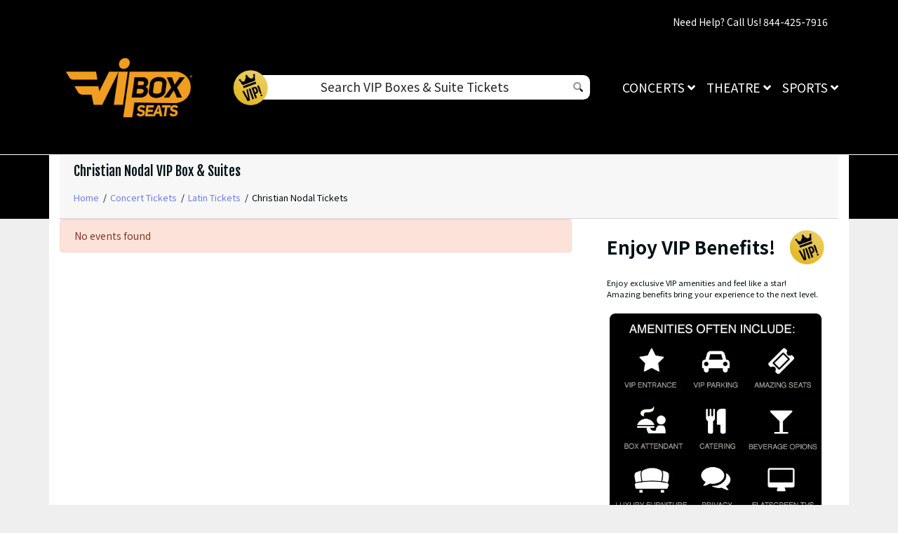

--- FILE ---
content_type: text/html; charset=UTF-8
request_url: https://vipboxseats.com/Christian-Nodal-vip-box
body_size: 11343
content:
<!DOCTYPE html>
<html>
<head>
    <meta http-equiv="X-UA-Compatible" content="IE=edge"/>
    <meta name="robots" content="index, follow">
    <meta name="viewport" content="width=device-width, initial-scale=1.0"/>
    <title>Christian Nodal VIP Box & Suites</title>
    <meta http-equiv="Content-Language" content="en">
    <meta http-equiv="Content-Type" content="text/html; charset=utf-8">
    <link rel="stylesheet" href="/dist/webpack/css/app.ed744b1c9ee8957980d6.css">
    <script src="https://ajax.googleapis.com/ajax/libs/jquery/1.11.0/jquery.min.js"></script>
 <script src="https://mapwidget3.seatics.com/Javascript/libsDesktopDelayed"></script>
    <meta name="keywords" content="Christian Nodal VIP Box, Christian Nodal Suites">
<meta name="description" content="Find wonderful Christian Nodal VIP Box &amp; Suites for your next event. Enjoy amenities such as VIP entrance, parking, club access and more">

    <link rel="canonical" href="https://vipboxseats.com/christian-nodal-vip-box" >
    <script>
window.dataLayer = window.dataLayer || [];
function gtag(){dataLayer.push(arguments);}
gtag('event','select_content',{"content_type":"performer","content_id":"TN_112577"});
gtag('event','page_info',{"pageCategory":"performer","pageData":{"performerId":"112577","performerName":"Christian Nodal"}});
</script>

    <script>
  (function(i,s,o,g,r,a,m){i['GoogleAnalyticsObject']=r;i[r]=i[r]||function(){
  (i[r].q=i[r].q||[]).push(arguments)},i[r].l=1*new Date();a=s.createElement(o),
  m=s.getElementsByTagName(o)[0];a.async=1;a.src=g;m.parentNode.insertBefore(a,m)
  })(window,document,'script','https://www.google-analytics.com/analytics.js','ga');

  ga('create', 'UA-83724159-3', 'auto');
  ga('send', 'pageview');

</script>
    
     <link rel="icon" type="image/x-icon" href="/content/images/vipbox-fav.png">
</head>
<body class="page-performer page-internal feed-tn"> 

<div id="responsive">
        <!---<div class="container header-event">
        <div class="row event-header">
               <div class="col-md-2 col-sm-2">
                     
                          
                            </div>               
                <div class="col-md-4 col-sm-4">
                <div class="event_detail">
                              </div></div>
                <div class="col-md-6 col-sm-6">
                  
                   
                   

            </div>
        </div>
    </div>
    
    ---->

<div class="navbar-parent sps sps--abv header-index">
    <div class="container">
   
    <div class="container td-container">
        <div class="row">
                            <div class="col-12">
                    <div class="top-disclaimer">
                        Need Help? Call Us! 844-425-7916
                    </div>
                </div>
                    </div>
    </div>
    
        <nav class="yamm navbar navbar-expand-lg navbar-light">
            
                            <a href="/" class="navbar-brand">
                    <img src="https://i.tixcdn.io/1bc90b89-7968-4a0f-a9f6-e5638381a215/categories/vipboxseats.png" alt="Logo" class="img-fluid">
                </a>
            
            <div class="mobile-buttons">
               <div class="search-group">
                            <span class="search-icon"><i class="fad fa-search"></i></span>
                        </div>
                                    <a href="tel:+18553150431" class="btn-mobile-phone">
                        <span class="number">855-315-0431</span> <i class="fas fa-phone-square"></i>
                    </a>
                            </div>

            <button class="navbar-toggler" type="button" data-toggle="collapse"
                    data-target="#navbarSupportedContent"
                    aria-controls="navbarSupportedContent" aria-expanded="false" aria-label="Toggle navigation">
                <span class="navbar-toggler-icon"></span>
            </button>

            <div class="col-lg-6">
            <div class="d-flex align-items-center desktop_search">

             
                                <img src="https://i.tixcdn.io/1bc90b89-7968-4a0f-a9f6-e5638381a215/categories/gold.png" alt="Search gold" class="img-gold">
                            <form method="get" action="/Search" class="search-bar">
                    <div class="input-group input-group-lg">
                      
                        <input type="text" class="form-control searchAjax"name="query" autocomplete="off" placeholder="Search VIP Boxes & Suite Tickets">
                        <div class="input-group-append">
                            <button class="custm-btn" type="submit">
                                <i class="fad fa-search"></i>
                            </button>
                        </div>
                    </div>
                </form>
                </div>
                 <div class="mobile_header_area">
                    <form id="site_search" class="col-xs-4" method="get" action="/Search" role="search">
                      <i class="fad fa-search clickToSearchPop"></i>
                      <input type="text" id="searchTopBox" class="popup_search searchAjax form-control" name="query" placeholder="Search VIP Boxes & Suite Tickets" autocomplete="off">
                    </form>
                     </div>
            </div>
            <div class="collapse navbar-collapse" id="navbarSupportedContent">
                <ul class="navbar-nav">
                    
                                                                        <li class="nav-item dropdown yamm-fullwidth flex-fill">
                                <a class="nav-link dropdown-toggle" href="#" id="navbarDropdownMenuLink0"
                                   role="button" data-toggle="dropdown" aria-haspopup="true" aria-expanded="false">
                                    Concerts <i class="fas fa-angle-down"></i>
                                </a>
                                <ul class="dropdown-menu" aria-labelledby="navbarDropdownMenuLink0">
                                    <li>
                                        <div class="yamm-content">
                                            
                                                                                            <div class="sub-cats">
                                                    <div class="subcategories-list">
                                                                                                                                                                        <a class="dd-performer"
                                                           href="/bad-bunny-vip-box">Bad Bunny <i
                                                                    class="fad fa-angle-right"></i></a>
                                                                                                                                                                        <a class="dd-performer"
                                                           href="/billie-eilish-vip-box">Billie Eilish <i
                                                                    class="fad fa-angle-right"></i></a>
                                                                                                                                                                        <a class="dd-performer"
                                                           href="/bon-jovi-vip-box">Bon Jovi <i
                                                                    class="fad fa-angle-right"></i></a>
                                                                                                                                                                        <a class="dd-performer"
                                                           href="/coldplay-vip-box">Coldplay <i
                                                                    class="fad fa-angle-right"></i></a>
                                                                                                                                                                        <a class="dd-performer"
                                                           href="/dua-lipa-vip-box">Dua Lipa <i
                                                                    class="fad fa-angle-right"></i></a>
                                                                                                                                                                        <a class="dd-performer"
                                                           href="/elton-john-vip-box">Elton John <i
                                                                    class="fad fa-angle-right"></i></a>
                                                                                                                                                                    </div>
                                                    <div class="subcategories-list">
                                                                                                                <a class="dd-performer"
                                                           href="/eric-church-vip-box">Eric Church <i
                                                                    class="fad fa-angle-right"></i></a>
                                                                                                                                                                        <a class="dd-performer"
                                                           href="/foo-fighters-vip-box">Foo Fighters <i
                                                                    class="fad fa-angle-right"></i></a>
                                                                                                                                                                        <a class="dd-performer"
                                                           href="/imagine-dragons-vip-box">Imagine Dragons <i
                                                                    class="fad fa-angle-right"></i></a>
                                                                                                                                                                        <a class="dd-performer"
                                                           href="/iron-maiden-vip-box">Iron Maiden <i
                                                                    class="fad fa-angle-right"></i></a>
                                                                                                                                                                        <a class="dd-performer"
                                                           href="/jack-johnson-vip-box">Jack Johnson <i
                                                                    class="fad fa-angle-right"></i></a>
                                                                                                                                                                        <a class="dd-performer"
                                                           href="/journey-vip-box">Journey <i
                                                                    class="fad fa-angle-right"></i></a>
                                                                                                                                                                    </div>
                                                    <div class="subcategories-list">
                                                                                                                <a class="dd-performer"
                                                           href="/justin-bieber-vip-box">Justin Bieber <i
                                                                    class="fad fa-angle-right"></i></a>
                                                                                                                                                                        <a class="dd-performer"
                                                           href="/keith-urban-vip-box">Keith Urban <i
                                                                    class="fad fa-angle-right"></i></a>
                                                                                                                                                                        <a class="dd-performer"
                                                           href="/kenny-chesney-vip-box">Kenny Chesney <i
                                                                    class="fad fa-angle-right"></i></a>
                                                                                                                                                                        <a class="dd-performer"
                                                           href="/luke-combs-vip-box">Luke Combs <i
                                                                    class="fad fa-angle-right"></i></a>
                                                                                                                                                                        <a class="dd-performer"
                                                           href="/morgan-wallen-vip-box">Morgan Wallen <i
                                                                    class="fad fa-angle-right"></i></a>
                                                                                                                                                                        <a class="dd-performer"
                                                           href="/motley-crue-vip-box">Motley Crue <i
                                                                    class="fad fa-angle-right"></i></a>
                                                                                                                                                                    </div>
                                                    <div class="subcategories-list">
                                                                                                                <a class="dd-performer"
                                                           href="/new-kids-on-the-block-vip-box">New Kids on the Block <i
                                                                    class="fad fa-angle-right"></i></a>
                                                                                                                                                                        <a class="dd-performer"
                                                           href="/red-hot-chili-peppers-vip-box">Red Hot Chili Peppers <i
                                                                    class="fad fa-angle-right"></i></a>
                                                                                                                                                                        <a class="dd-performer"
                                                           href="/shawn-mendes-vip-box">Shawn Mendes <i
                                                                    class="fad fa-angle-right"></i></a>
                                                                                                                                                                        <a class="dd-performer"
                                                           href="/the-eagles-vip-box">The Eagles <i
                                                                    class="fad fa-angle-right"></i></a>
                                                                                                                                                                        <a class="dd-performer"
                                                           href="/tool-vip-box">Tool <i
                                                                    class="fad fa-angle-right"></i></a>
                                                                                                                                                                        <a class="dd-performer"
                                                           href="/twenty-one-pilots-vip-box">Twenty One Pilots <i
                                                                    class="fad fa-angle-right"></i></a>
                                                                                                            </div>
                                                </div>
                                                                                        <a href="/concerts-vip-box" class="btn btn-dark">View all Concerts
                                                Events</a>
                                        </div>
                                    </li>
                                </ul>
                            </li>
                                                                                                <li class="nav-item dropdown yamm-fullwidth flex-fill">
                                <a class="nav-link dropdown-toggle" href="#" id="navbarDropdownMenuLink0"
                                   role="button" data-toggle="dropdown" aria-haspopup="true" aria-expanded="false">
                                    Theatre <i class="fas fa-angle-down"></i>
                                </a>
                                <ul class="dropdown-menu" aria-labelledby="navbarDropdownMenuLink0">
                                    <li>
                                        <div class="yamm-content">
                                            
                                                                                            <div class="sub-cats">
                                                    <div class="subcategories-list">
                                                                                                                                                                        <a class="dd-performer"
                                                           href="/aladdin-vip-box">Aladdin <i
                                                                    class="fad fa-angle-right"></i></a>
                                                                                                                                                                        <a class="dd-performer"
                                                           href="/blue-man-group-vip-box">Blue Man Group <i
                                                                    class="fad fa-angle-right"></i></a>
                                                                                                                                                                        <a class="dd-performer"
                                                           href="/cats-vip-box">Cats <i
                                                                    class="fad fa-angle-right"></i></a>
                                                                                                                                                                        <a class="dd-performer"
                                                           href="/cirque-du-soleil-vip-box">Cirque du Soleil <i
                                                                    class="fad fa-angle-right"></i></a>
                                                                                                                                                                        <a class="dd-performer"
                                                           href="/come-from-away-vip-box">Come From Away <i
                                                                    class="fad fa-angle-right"></i></a>
                                                                                                                                                                        <a class="dd-performer"
                                                           href="/dancing-with-the-stars-vip-box">Dancing With The Stars <i
                                                                    class="fad fa-angle-right"></i></a>
                                                                                                                                                                        <a class="dd-performer"
                                                           href="/dear-evan-hansen-vip-box">Dear Evan Hansen <i
                                                                    class="fad fa-angle-right"></i></a>
                                                                                                                                                                        <a class="dd-performer"
                                                           href="/disney-on-ice-road-trip-adventures-vip-box">Disney On Ice: Road Trip Adventures <i
                                                                    class="fad fa-angle-right"></i></a>
                                                                                                                                                                    </div>
                                                    <div class="subcategories-list">
                                                                                                                <a class="dd-performer"
                                                           href="/fiddler-on-the-roof-vip-box">Fiddler On The Roof <i
                                                                    class="fad fa-angle-right"></i></a>
                                                                                                                                                                        <a class="dd-performer"
                                                           href="/frozen-the-musical-vip-box">Frozen - The Musical <i
                                                                    class="fad fa-angle-right"></i></a>
                                                                                                                                                                        <a class="dd-performer"
                                                           href="/hamilton-vip-box">Hamilton <i
                                                                    class="fad fa-angle-right"></i></a>
                                                                                                                                                                        <a class="dd-performer"
                                                           href="/jersey-boys-vip-box">Jersey Boys <i
                                                                    class="fad fa-angle-right"></i></a>
                                                                                                                                                                        <a class="dd-performer"
                                                           href="/jesus-christ-superstar-vip-box">Jesus Christ Superstar <i
                                                                    class="fad fa-angle-right"></i></a>
                                                                                                                                                                        <a class="dd-performer"
                                                           href="/les-miserables-vip-box">Les Miserables <i
                                                                    class="fad fa-angle-right"></i></a>
                                                                                                                                                                        <a class="dd-performer"
                                                           href="/mean-girls-vip-box">Mean Girls <i
                                                                    class="fad fa-angle-right"></i></a>
                                                                                                                                                                        <a class="dd-performer"
                                                           href="/miss-saigon-vip-box">Miss Saigon <i
                                                                    class="fad fa-angle-right"></i></a>
                                                                                                                                                                    </div>
                                                    <div class="subcategories-list">
                                                                                                                <a class="dd-performer"
                                                           href="/my-fair-lady-vip-box">My Fair Lady <i
                                                                    class="fad fa-angle-right"></i></a>
                                                                                                                                                                        <a class="dd-performer"
                                                           href="/paw-patrol-live-vip-box">Paw Patrol Live <i
                                                                    class="fad fa-angle-right"></i></a>
                                                                                                                                                                        <a class="dd-performer"
                                                           href="/rent-vip-box">Rent <i
                                                                    class="fad fa-angle-right"></i></a>
                                                                                                                                                                        <a class="dd-performer"
                                                           href="/riverdance-vip-box">Riverdance <i
                                                                    class="fad fa-angle-right"></i></a>
                                                                                                                                                                        <a class="dd-performer"
                                                           href="/shen-yun-performing-arts-vip-box">Shen Yun Performing Arts <i
                                                                    class="fad fa-angle-right"></i></a>
                                                                                                                                                                        <a class="dd-performer"
                                                           href="/the-book-of-mormon-vip-box">The Book Of Mormon <i
                                                                    class="fad fa-angle-right"></i></a>
                                                                                                                                                                        <a class="dd-performer"
                                                           href="/the-last-ship-vip-box">The Last Ship <i
                                                                    class="fad fa-angle-right"></i></a>
                                                                                                                                                                        <a class="dd-performer"
                                                           href="/the-lion-king-vip-box">The Lion King <i
                                                                    class="fad fa-angle-right"></i></a>
                                                                                                                                                                    </div>
                                                    <div class="subcategories-list">
                                                                                                                <a class="dd-performer"
                                                           href="/the-phantom-of-the-opera-vip-box">The Phantom Of The Opera <i
                                                                    class="fad fa-angle-right"></i></a>
                                                                                                                                                                        <a class="dd-performer"
                                                           href="/to-kill-a-mockingbird-vip-box">To Kill A Mockingbird <i
                                                                    class="fad fa-angle-right"></i></a>
                                                                                                                                                                        <a class="dd-performer"
                                                           href="/trolls-live-vip-box">Trolls Live! <i
                                                                    class="fad fa-angle-right"></i></a>
                                                                                                                                                                        <a class="dd-performer"
                                                           href="/waitress-vip-box">Waitress <i
                                                                    class="fad fa-angle-right"></i></a>
                                                                                                                                                                        <a class="dd-performer"
                                                           href="/wicked-vip-box">Wicked <i
                                                                    class="fad fa-angle-right"></i></a>
                                                                                                            </div>
                                                </div>
                                                                                        <a href="/theatre-vip-box" class="btn btn-dark">View all Theatre
                                                Events</a>
                                        </div>
                                    </li>
                                </ul>
                            </li>
                                                                                                <li class="nav-item dropdown yamm-fullwidth flex-fill">
                                <a class="nav-link dropdown-toggle" href="#" id="navbarDropdownMenuLink0"
                                   role="button" data-toggle="dropdown" aria-haspopup="true" aria-expanded="false">
                                    Sports <i class="fas fa-angle-down"></i>
                                </a>
                                <ul class="dropdown-menu" aria-labelledby="navbarDropdownMenuLink0">
                                    <li>
                                        <div class="yamm-content">
                                            
                                                                                            <div class="sub-cats">
                                                    <div class="subcategories-list">
                                                                                                                                                                        <a class="dd-performer"
                                                           href="/sports/boxing-vip-box">Boxing <i
                                                                    class="fad fa-angle-right"></i></a>
                                                                                                                                                                        <a class="dd-performer"
                                                           href="/sports/golf-vip-box">Golf <i
                                                                    class="fad fa-angle-right"></i></a>
                                                                                                                                                                        <a class="dd-performer"
                                                           href="/sports/baseball/mlb-baseball-vip-box">MLB Baseball <i
                                                                    class="fad fa-angle-right"></i></a>
                                                                                                                                                                        <a class="dd-performer"
                                                           href="/sports/soccer/mls-soccer-vip-box">MLS Soccer <i
                                                                    class="fad fa-angle-right"></i></a>
                                                                                                                                                                    </div>
                                                    <div class="subcategories-list">
                                                                                                                <a class="dd-performer"
                                                           href="/sports/racing/nascar-racing-vip-box">NASCAR Racing <i
                                                                    class="fad fa-angle-right"></i></a>
                                                                                                                                                                        <a class="dd-performer"
                                                           href="/sports/basketball/nba-basketball-vip-box">NBA Basketball <i
                                                                    class="fad fa-angle-right"></i></a>
                                                                                                                                                                        <a class="dd-performer"
                                                           href="/sports/basketball/ncaa-basketball-vip-box">NCAA Basketball <i
                                                                    class="fad fa-angle-right"></i></a>
                                                                                                                                                                        <a class="dd-performer"
                                                           href="/sports/football/ncaa-football-vip-box">NCAA Football <i
                                                                    class="fad fa-angle-right"></i></a>
                                                                                                                                                                    </div>
                                                    <div class="subcategories-list">
                                                                                                                <a class="dd-performer"
                                                           href="/sports/football/nfl-football-vip-box">NFL Football <i
                                                                    class="fad fa-angle-right"></i></a>
                                                                                                                                                                        <a class="dd-performer"
                                                           href="/sports/hockey/nhl-hockey-vip-box">NHL Hockey <i
                                                                    class="fad fa-angle-right"></i></a>
                                                                                                                                                                        <a class="dd-performer"
                                                           href="/sports/golf/pga-golf-vip-box">PGA Golf <i
                                                                    class="fad fa-angle-right"></i></a>
                                                                                                                                                                        <a class="dd-performer"
                                                           href="/sports/racing-vip-box">Racing <i
                                                                    class="fad fa-angle-right"></i></a>
                                                                                                                                                                    </div>
                                                    <div class="subcategories-list">
                                                                                                                <a class="dd-performer"
                                                           href="/sports/rodeo-vip-box">Rodeo <i
                                                                    class="fad fa-angle-right"></i></a>
                                                                                                                                                                        <a class="dd-performer"
                                                           href="/sports/soccer-vip-box">Soccer <i
                                                                    class="fad fa-angle-right"></i></a>
                                                                                                                                                                        <a class="dd-performer"
                                                           href="/sports/mma/ufc-mma-vip-box">UFC MMA <i
                                                                    class="fad fa-angle-right"></i></a>
                                                                                                                                                                        <a class="dd-performer"
                                                           href="/sports/wrestling/wwe-wrestling-vip-box">WWE Wrestling <i
                                                                    class="fad fa-angle-right"></i></a>
                                                                                                            </div>
                                                </div>
                                                                                        <a href="/sports-vip-box" class="btn btn-dark">View all Sports
                                                Events</a>
                                        </div>
                                    </li>
                                </ul>
                            </li>
                                                               
                </ul>
            </div>
        </nav>
    </div>
</div>


<style>
@media only screen and (min-width: 1440px) and (max-width: 1600px) {

div#event-info-right-col .head_col img {
    width: 190px;
}
}
.page-performer .header-event {
    display: none;
}
.performer-name {
position: absolute;
    margin: 0 auto;
    right: 0;
    left: 0;
    font-size: 400%;
    margin-top: 5rem;
    color: #f1ecec;
    text-transform: uppercase;
    font-weight: 900;
    text-align: center;
    text-shadow: 1px 2px 2px rgb(38 38 38 / 90%)
}
.event-filters {
    display: none;
}
.event-header {
    display: none !important;
}
#event-search .filters-listings .filters-content .listings .event-row .action a.btn .svg-inline--fa {
    display: none;
}
.btn-success {
    color: #E6BF34;
    background-color: #000;
    border-color: #000;
}
.navbar-parent {
   
    background-color: #000;
}
.navbar-parent.sps.sps--abv .container {
    background: black !important;
}.breadcrumbs {
    color: #001016;
    font-size: .8rem;
    margin-top: 1rem;
    text-transform: none;
    display: flex;
    align-items: center;
    flex-wrap: wrap;
}
#event-search .filters-listings .filters-content .listings .event-row .action a.btn {
    text-transform: uppercase;
    white-space: nowrap;
    display: flex;
    align-items: center;
    line-height: normal;
    padding: .5rem .75rem;
    background: url(https://i.tixcdn.io/1bc90b89-7968-4a0f-a9f6-e5638381a215/misc/buy_event_btn.png) no-repeat;
    background-size: contain;
    text-indent: -999999px;
    width: 100px;
    height: 34px;
    border: none;
}
#event-search .filters-listings.modalview .filters-content .listings .event-row .event-item.event-info .content a {
    color: #000;
}
.breadcrumbs a {
    display: inline-block;
    color: #6c80e1;
}.card-header a h1{
    color: black;
}
.page-performer .container {
    background: White;
}
.card:not(.card-cart).card-internal .card-header h1 {
    font-size: 3.1875rem;
    font-weight: 900;
}
.m-c {
    padding: 0;
}
.m-r {
    margin: 10px;
}
.p-gbox {
display: flex;
    justify-content: center;
    }
.bk-box-guarantee {
   background: black;
    margin: 10px 0;
}
.box-guarantee {
    margin: 5px;
}

.box-links {
    background: black;
    margin: 5px;
    padding: 12px;
    border-radius: 10px;
    text-align: center;
      color:white;
}
.box-guarantee img {
    width: 100%;
}
.cat-box img {
    width: 367px;
}
a.dd-performer.title {
    text-transform: uppercase;
}
.gaprow {
    padding-bottom: 1.5rem;
}

.col-md-6.col-lg-4.mb-5.mb-lg-0.resp-bk {
    padding: 6px;
}
.page-venue .container {
    background: White;
}
.sea-list-legal-disclosure-shown-mobile .sea-list-disclosure {
    display: none;
}
.search-group {
    display: none;
}
.featured-first .title {
    
    font-size: 21px;
  
}
.performer-list.vipboxes-cat {
    display: none;
}
.list-subca span {
    text-align: center;
    color: white;
    text-transform: uppercase;
    font-weight: 500;
    border-bottom: 1px white solid;
    padding-bottom: 10px;
    margin-bottom: 5px;
    margin-top: 5px;
    font-size: 26px;
    width: 100%;
    white-space: nowrap;
    overflow: hidden;
    text-overflow: ellipsis;
    letter-spacing: 1px;
    float: left;
}
.event_buy_btn {
    background: url(https://i.tixcdn.io/1bc90b89-7968-4a0f-a9f6-e5638381a215/misc/buy_event_btn.png) no-repeat;
    background-size: contain;
    text-indent: -999999px;
    width: 100px;
    height: 34px;
}
.title-need {
    border: 2px solid;
    border-radius: 5px;
    padding: 4px 20px;
    margin-bottom: 10px !important;
    margin: 0 auto;
    max-width: 780px;
}
.title-need h1 {
 margin-bottom: 0;
 font-size: 27px;
    font-weight: 600;
}
.title-need p {
 margin-bottom: 0;
 font-size: 27px;
    font-weight: 600;
}
.title-events {
    font-size: 45px;
}
.sub-title {
    font-size: 30px;
}
.sub-event {
    font-size: 20px;
        padding-top: 3rem;
        line-height: 1.2;
}
#hero {
    width: 100%;
    height: 50vh;
    background: url("https://i.tixcdn.io/1bc90b89-7968-4a0f-a9f6-e5638381a215/misc/hero-bg.png") no-repeat;
    background-size: 100%;
    border-bottom: 3px solid white;
}
.hom_text {
    margin: 0;
    font-size: 60px;
    color: white;
    font-weight: 400;
    line-height: 1.2;
}
.hom_subtext {
    color: white;
    padding-top: 40px;
    padding-bottom: 20px;
    font-size: 33px;
    line-height: 1.2;
}


.sports-bk {
    padding-bottom: 2rem;
    background: black;
    margin-top: 15px;
    border-radius: 10px;
    margin-bottom: 2rem;
}
.perf-con .container {
    border-radius: 10px;
    background: White;
}
.perf-con {
    padding: unset !important;
    background: unset !important;
}
.perf-con {
    padding: unset !important;
    background: unset !important;
}
.featured-first .title {
    color: black;
    margin-bottom: 0;
    font-size: 1.5rem;
    line-height: 2;
    text-align: center;
}.btn-success {
    color: #fff;
    background-color: #6f9eeb;
    border-color: #6f9eeb;
}
.featured-first .cat-box {
    border-radius: 10px 10px 0 0;
    overflow: hidden;
    background: black;
}
.cat-box img {
    width: 367px;
}
.col-md-6.col-lg-4.mb-5.mb-lg-0.resp-bk {
    padding: 6px;
}
.description_pages {
    color: white;
    margin-top: 1rem;
}
.info_descrip {
    padding: 2rem;
}
.info_p {
    margin-bottom: 10px !important;
    max-width: 70%;
    margin: 0 auto;
    display: block !important;
}
.featured-first .icon-box {
   border: 2px solid black;
   overflow: hidden;
    background: black;
}
.featured-services .icon-box {
   border: 2px solid black;
   overflow: hidden;
    background: black;
}
.featured-first .title {
    color: white;
    margin-bottom: 0;
    font-size: 1.5rem;
    line-height: 2;
    text-align: center;
}
.featured-services .title {
    color: white;
    margin-bottom: 0;
    font-size: 1.5rem;
    line-height: 2;
    text-align: center;
}
.featured-services .title-events {
    color: black;
    font-weight: 700;
  
}
.featured-services .title a {
    color: white;
}

.featured-first .container {
border-radius: 10px;
    text-align: center;
    padding: 1rem;
    background: white;
}
.featured-services .container {
border-radius: 10px;
    text-align: center;
    padding: 3rem;
    background: white;
}
.vipboxes-btns {
    padding: 9px 0;
    background-color: black;
    width: 100%;
    border-radius: 50px;
    font-size: 25px;
}
.vipboxes-btns a {
   color:White;
}
.featured-services .col-md-6.col-lg-4.mb-5.mb-lg-0 {
    padding: 0 7px;
}
.comVenues-btns {
    padding-top: 20px;
}
.section-gap {
    padding-top: 20px;
    padding-bottom: 20px;
}
.featured-last.section-gap {    
    text-align: center;
    padding: 3rem;
    background: white;
}
.wrapper-eventbox {
    padding-top: 4rem;
}
.b-left {
    border-left: 3px solid #e5e5f0;
}
div#responsive {
    background: black;
}
.p-font p {
    font-size: 18px;
}
.wrapper-last {
    padding-top: 1.5rem;
}
.mobile_content {
    display: none;
}
.wrapper-seatbox img {
    width: 100%;
}


.continue-button {
    background: black;
    border-color: #000;
    border-radius: 10px;
}
 
.event-info-place, .event-info-date-time-span {
    color: #fff;
    font-size: 15px;
   
}
.event-info-name {
    color: #fff;
    font-size: 18px;
 
}
.event-info-ctn {
    background-color: #000;
    display: flex;
    align-items: center;
}

.page-event .card {
    border: unset;
}
.event-info-right-col {
    float: right;
     line-height: 18px;
    min-width: unset;
     width: unset; 
    display: table-caption;
    z-index: 1001;
    background: black;
}

.event-info-date {
    border: unset;
 
}
.event-info-details-ctn {
    width: 40%;
}
.event-info-inner-ctn {
    display: -webkit-inline-box;
}
.event-info-date .event-info-date-time {
    color: #fff;
}
.event-info-date .event-info-date-date {
    color: #fff;
    text-transform: uppercase;
}
.event-info-date .event-info-date-day {
    background: unset;
    color: #fff;
    text-transform: uppercase;
}
.event_name {
    color: white;
}
.header-event {
    border-bottom: 1px solid white;
    margin-top: 3px;
    padding-bottom: 5px;
}
.header-index {
    border-bottom: 1px solid white;
    padding-bottom: 5px;
}
.page-event {
    background: black;
}
.head_col {
    float: left;
    margin: 3px 10px;
}
.navbar-brand {
    max-width: 200px;
}
.page-event .header-index {
    display: none;
}
.page-index .header-event {
    display: none;
}
.td-container {
    padding-top: 1.3333333333rem;
    padding-bottom: 0;
    text-align: end;
    color: #fff;
}
.navbar-parent {
  background-color: #000;
  
}
.navbar-parent .navbar.navbar-light {
    padding-top: 0;
}
.search-bar {

padding: 4px;
    width: 100%;
    height: 35px;
    min-height: 0px;
    width: 100%;
  border-radius: 0.6rem;
  border: unset;
}

img.img-gold {
    width: 50px;
    height: 50px;
    position: relative;
    left: 1rem;
    z-index: 1;
}

.search-bar .input-group-lg>.custom-select, .input-group-lg>.form-control:not(textarea) {
    height: auto;
    text-align: center;
    padding: 0;
}
button.custm-btn {
    background: unset;
    border: unset;
}
.navbar-parent .navbar.navbar-light .navbar-collapse .navbar-nav .nav-item a.nav-link {
    color: #fff;
}

ul.navbar-nav {
    text-transform: uppercase;
}
.navbar-parent .navbar.navbar-light .mobile-buttons .btn-mobile-phone .svg-inline--fa {
    color: white;
}
.mobile_header_area {
    display: none;
}
@media only screen and (max-width: 767px) {
.desktop_search {
    display: none !important;
}
.page-internal .most-popular .list .performer-list {
    width: 100%;
}
.mobile_header_area {
    display: block;
}
span.search-icon {
    font-size: 38px;
    color: white;
}
.search-group {
    margin-right: 12px;
}

.info_descrip {
    padding: 0;
}
.res-need {
   color:#fff;
   border: 2px solid;
    border-radius: 25px;
    padding: 8px 20px;
    display: flex;
    justify-content: center;
    margin-bottom: 2rem;
}
.featured-services .title-need {
    border: 2px solid;
    border-radius: 25px;
    padding: 8px 20px;
    display: block;
    margin-bottom: 10px;
}
.title-need p {
    margin-bottom: 0;
    font-size: 13px;
}
.title-need {
    border: unset;
    padding: 0;
}
.b-left {
    border-left: unset;
}
.navbar-parent .navbar.navbar-light .navbar-toggler {
    border-color: #fff;
}
.sub-title {
    font-size: 22px;
}
.wrapper-eventbox {
    padding-top: 20px;
}
.wrapper-eventbox  img {
    width: 100%;
}
.featured-services .container {
    padding: 3rem 1rem;
}
.featured-first .mb-5 {
    margin-bottom: 1rem!important;
}
.comVenues-btns {
    padding-top: 0;
}
.mobile_content {
    display: block;
}
.desktop_content {
    display: none;
}
.section-gap {
    background: #000;
    margin: 0 5px;
}
.resp-bk {
    background: #000;
}
.comVenues-btns .row>:nth-child(2) {
    margin-bottom: 0 !important;
}
.featured-last.section-gap {
    padding: 0;
    border-radius: 10px;
}
.hom_text {
    margin: 0;
    font-size: 25px;
    color: white;
    font-weight: 400;
    line-height: 1.2;
}
.hom_subtext {
    color: white;
    padding-top: 20px;
    padding-bottom: 20px;
    font-size: 15px;
    line-height: 1.2;
}
.bk-w {
    background: white !important;
}

#hero {
    height: auto;
   
}
#hero h2 {
    padding: 0;
    font-size: 16px;
 
}
#hero h1 {
    margin-bottom: 20px; 
    font-size: 30px;
}

.title-need {
    border: unset;
    padding: 0;
}
.b-left {
    border-left: unset;
}
.navbar-parent .navbar.navbar-light .navbar-toggler {
    border-color: #fff;
}
.sub-title {
    font-size: 22px;
}
.wrapper-eventbox {
    padding-top: 20px;
}
.wrapper-eventbox  img {
    width: 100%;
}
.featured-services .container {
    padding: 3rem 1rem;
}
.featured-first .mb-5 {
    margin-bottom: 1rem!important;
}
.sports-bk {
    padding-top: 0;
}
.mobile_content {
    display: block;
}
.desktop_content {
    display: none;
}
.section-gap {
    background: #000;
    margin: 0 5px;
}
.resp-bk {
    background: #000;
}
.sports-bk .row>:nth-child(2) {
    margin-bottom: 0 !important;
}
.featured-last.section-gap {
    padding: 0;
    border-radius: 10px;
}
.res-need {
   color:#fff;
   border: 2px solid;
    border-radius: 25px;
    padding: 8px 20px;
    display: flex;
    justify-content: center;
    margin-bottom: 2rem;
}
.featured-services .title-need {
    border: 2px solid;
    border-radius: 25px;
    padding: 8px 20px;
    display: block;
    margin-bottom: 10px;
}

.performer-name {
    font-size: 170%;
    margin-top: 2rem;
  
}
.bk-b {
background: black !important;
}
.bkfor-mob {
    background: black;
    padding-left: 5px;
    padding-right: 5px;
}
.moreP-mob {
    border-radius: 0 0 10px 10px;
    margin: 0 5px;
    background: white !important;
}
.page-venue .card-header {
    border-radius: 10px 10px 0 0;
}
.box-guarantee img {
    width: 118px;
}
.p-gbox {
    display: flex;
    justify-content: center;
    width: 33.33%;
}
.unsetbk .card {
       background: unset;

}
.card:not(.card-cart).card-internal .card-header h1 {
    font-size: 2rem !important;
    text-align: center;
}
}
</style>


                       
            <div class="container">
    <div class="row">
        <div class="col-12 col-md-12 col-lg-12 col-xl-12 bkfor-mob unsetbk">
       <!------  <div class="card card-internal">
                         
        <div class="row bk-box-guarantee">
        <div class="col-md-4 col-lg-4 p-gbox">
        <div class="box-guarantee">
       <img src="https://i.tixcdn.io/1bc90b89-7968-4a0f-a9f6-e5638381a215/misc/m-guarantee.png">
</div> 
</div> 
       <div class="col-md-4 col-lg-4 p-gbox">
       <div class="box-guarantee">
<img src="https://i.tixcdn.io/1bc90b89-7968-4a0f-a9f6-e5638381a215/misc/bbb.png">
</div> 
</div> 
       <div class="col-md-4 col-lg-4 p-gbox">
       <div class="box-guarantee">
       <img src="https://i.tixcdn.io/1bc90b89-7968-4a0f-a9f6-e5638381a215/misc/secure.png">
</div> 
</div> 
</div> 

                 <div class="row m-r desktop_content">
        <div class="col-md-4 col-lg-4 m-c ">
               <a href="https://vipboxseats.com/box-suite-pricing"><div class="box-links">
Box & Suite Pricing & Details
</div> </a>
</div> 
       <div class="col-md-4 col-lg-4 m-c">
       <a href="https://vipboxseats.com/box-suite-faqs"><div class="box-links">
Box & Suite FAQS
</div> </a>
</div> 
       <div class="col-md-4 col-lg-4 m-c">
       <a href="https://vipboxseats.com/shared-vs-private-box"><div class="box-links">
Shared VS Private Box
</div> </a>
</div> 

        <div class="col-md-4 col-lg-4 m-c">
              <a href="https://vipboxseats.com/booking-a-box"> <div class="box-links">
Booking A Box/ Suite
</div> </a>
</div> 
       <div class="col-md-4 col-lg-4 m-c">
       <a href="https://vipboxseats.com/catering-info"><div class="box-links">
Catering Info
</div> </a>
</div> 
       <div class="col-md-4 col-lg-4 m-c">
       <a href="https://vipboxseats.com/how-it-works"><div class="box-links">
How It Works
</div></a>

</div> 
          
       </div>
       
      -->
        
           <div class="card-header">
                  
                                        <h1 class="inner-title">Christian Nodal VIP Box & Suites</h1>
                                    <div class="breadcrumbs rdfa-breadcrumbs" vocab="http://schema.org/" typeof="BreadcrumbList"><span property="itemListElement" typeof="ListItem"><a href="/" title="Home" property="item" typeof="WebPage"><span property="name">Home</span></a>  <meta property="position" content="1"></span><span property="itemListElement" typeof="ListItem"><a href="/concerts-vip-box" title="Concert Tickets" property="item" typeof="WebPage"><span property="name">Concert Tickets</span></a>  <meta property="position" content="2"></span><span property="itemListElement" typeof="ListItem"><a href="/concerts/latin-vip-box" title="Latin Tickets" property="item" typeof="WebPage"><span property="name">Latin Tickets</span></a>  <meta property="position" content="3"></span>Christian Nodal Tickets</div>
              </div>
      
      
   
          
       </div>
       
       </div>
    </div>   
    </div>


<div class="container bk-b">
    <div class="row">
        <div class="col-12 col-md-12 col-lg-7 col-xl-8 bkfor-mob">
            <div class="card card-internal zak2">
                <div class="es-container">
                    <script>
    var esRequest = {"view":{"show_local":true,"opponents":false},"displayFilters":["time_of_day","day_of_week","market","venue","type","category","month","date"],"search":{"static":{"performer":["Christian Nodal"]},"preset":[],"selected":[],"merged":{"performer":["Christian Nodal"]}},"perPage":25,"draw":1,"data":{"filters":[],"draw":1,"data":[],"recordsTotal":0,"localTotal":0,"recordsFiltered":0,"urlBase":"https:\/\/vipboxseats.com","activeFilters":[]}};
    esRequest.view.format = 'modalview';
</script>
<script src="/dist/webpack/esVue.4a43401b56e0166abb18.js"></script>
<div id="event-search">
    <vue-search></vue-search>
</div>

                </div>
                            </div>
    </div>
    <div class="container mobile_content moreP-mob">
     <div class="row m-r">
        <div class="col-md-4 col-lg-4 m-c">
               <a href="https://vipboxseats.com/box-suite-pricing"><div class="box-links">
Box & Suite Pricing & Details
</div> </a>
</div> 
       <div class="col-md-4 col-lg-4 m-c">
       <a href="https://vipboxseats.com/box-suite-faqs"><div class="box-links">
Box & Suite FAQS
</div> </a>
</div> 
       <div class="col-md-4 col-lg-4 m-c">
       <a href="https://vipboxseats.com/shared-vs-private-box"><div class="box-links">
Shared VS Private Box
</div> </a>
</div> 

        <div class="col-md-4 col-lg-4 m-c">
              <a href="https://vipboxseats.com/booking-a-box"> <div class="box-links">
Booking A Box/ Suite
</div> </a>
</div> 
       <div class="col-md-4 col-lg-4 m-c">
       <a href="https://vipboxseats.com/catering-info"><div class="box-links">
Catering Info
</div> </a>
</div> 
       <div class="col-md-4 col-lg-4 m-c">
       <a href="https://vipboxseats.com/how-it-works"><div class="box-links">
How It Works
</div></a>

</div> 
        </div>
         </div>
    
    <div class="col-12 col-md-12 col-lg-5 col-xl-4">
            <div class="side-bar right mb-3">
    <div class="row">
        <div class="col-12">
            <div class="card card-guarantee card-right mb-3 desktop_content">
                
                <div class="card-body side-content ">
                <div class="vip-benefit d-flex">
           
            <p class="benefit-title">Enjoy VIP Benefits!</p> <img src="https://i.tixcdn.io/1bc90b89-7968-4a0f-a9f6-e5638381a215/misc/gold.png" alt=""></div>
            <p class="benefit-para">Enjoy exclusive VIP amenities and feel like a star!<br/> Amazing benefits bring your experience to the next level.</p>
              <span class="side-pic"><img src="https://i.tixcdn.io/1bc90b89-7968-4a0f-a9f6-e5638381a215/misc/amenities.jpg" alt=""></span>
               <span class="side-pic desktop_content"><img src="https://i.tixcdn.io/1bc90b89-7968-4a0f-a9f6-e5638381a215/misc/goodeats.jpg" alt=""></span>
                </div>
                
    
            </div>
        </div>
                
                       <div class="featured-first section-gap mobile_content">
   <div class="container bk-w">
     <div class="col-xs-12">
            <div class="vip-benefit d-flex">
           <p class="benefit-title">Enjoy VIP Benefits!</p> <img src="https://i.tixcdn.io/1bc90b89-7968-4a0f-a9f6-e5638381a215/misc/gold.png" alt=""></div>
            <p class="benefit-para">Enjoy exclusive VIP amenities and feel like a star!<br/> Amazing benefits bring your experience to the next level.</p>
              <span class="side-pic"><img src="https://i.tixcdn.io/1bc90b89-7968-4a0f-a9f6-e5638381a215/misc/amenities.jpg" alt=""></span>
            </div>
          </div>
      </div>
    </div>
    
    
    </div>


<style>

.card { border:none; }
.side-pic img {
    width: 100%;
}
.vip-benefit {
    align-items: center;
    justify-content: space-between;
}
.benefit-para {
    font-size: .7rem;
    margin-top: 0.5rem;
}
.vip-benefit img {
    width: 16%;
    margin-top: -14px;
}
.benefit-title {
    font-size: 26px;
    font-weight: 600;
}
</style>

        </div>
</div>
</div>



      <div class="featured-first section-gap desktop_content">
   <div class="container">
   <div class="title-need">
   <p>VIP Boxes & Suites Are Great For Many Types Of Events</p>
   </div>
   <div class="row">
          <div class="col-lg-6 col-xs-12">
            <div class="wrapper-eventbox">
           
              <img src="https://i.tixcdn.io/1bc90b89-7968-4a0f-a9f6-e5638381a215/misc/corporate-events.jpg" alt="">
            </div>
             <p class="sub-event">VIP boxes &amp; suites are located in great locations perfect for hosting your next corporate event!</p>
          </div>

          <div class="col-lg-6 col-xs-12">
            <div class="wrapper-eventbox b-left">
            
              <img src="https://i.tixcdn.io/1bc90b89-7968-4a0f-a9f6-e5638381a215/misc/private-parties.jpg" alt="">
            </div>
          <p class="sub-event">Suites & VIP boxes are the perfect way to make your private party or special event even more memorable!</p>
          </div>
        </div>
      </div>
    </div>
    
    
    <div class="featured-first section-gap mobile_content">
    <div class="title-need res-need">
   <p>VIP Boxes & Suites For Your Exclusive Needs</p>
   </div>
   <div class="container">
   <div class="row">
          <div class="col-12">
            <div class="wrapper-eventbox">
            
              <img src="https://i.tixcdn.io/1bc90b89-7968-4a0f-a9f6-e5638381a215/misc/corporate-events.jpg" alt="">
            </div>
          </div>
        </div>
        
      </div>
    </div>
    
     <div class="featured-first section-gap mobile_content">
   <div class="container">
     <div class="col-xs-12">
            <div class="wrapper-eventbox b-left">
            
              <img src="https://i.tixcdn.io/1bc90b89-7968-4a0f-a9f6-e5638381a215/misc/private-parties.jpg" alt="">
            </div>
          </div>
      </div>
    </div>
    
    
     
     <div class="featured-services section-gap">
   <div class="container">
      <div class="row">
   <div class="col-12">
   <div class="title-need">
   <p>WHY CHOOSE VIP BOX SEATS?</p>
   </div>
   <div class="wrapper-last">
     <p>Whether you are hosting a corporate event or planning a private party, VIP Box Seats is your trusted choice for VIP Boxes Luxury Suites & Club Seats. 
   We carry a large inventory of luxury options for concerts, sports and theater events nation wide</p>
   </div>
    </div>
    </div>
   <div class="row">
          <div class="col-12">
            <div class="wrapper-seatbox">
              <img src="https://i.tixcdn.io/1bc90b89-7968-4a0f-a9f6-e5638381a215/misc/choose.png" alt="">
            </div>
          </div>
          
        
          
        </div>
      </div>
    </div>


        
 <div class="featured-last section-gap p-font perf-con">
   <div class="container">
   <div class="row">
          <div class="col-12">
            <div class="wrapper-last">
            <p><strong>&nbsp;</strong>Have you ever wanted to feel the experience Christian Nodal VIP box seats? If the answer is a big yes, we at VIPboxseats.com are here to help you with just that! Whether you&rsquo;re in a group of four or even bigger, you don&rsquo;t have to worry, as we have every kind of Christian Nodal VIP box and Christian Nodal suites for you in our inventory!</p>
<p>You know you&rsquo;re undoubtedly making the right choice of going through our inventory to purchase Christian Nodal suites from us. Indeed, you&rsquo;re going to have an amazing experience when you purchase a Christian Nodal VIP box as you get the best seats in the venue. Not only that, but you and your loved ones are guaranteed the intimate setting you desire, thereby elevating the whole experience! Enjoy VIP amenities such as VIP entrance, VIP parking, VIP club access, attendant and more.</p>
<p>When this is the kind of live event you&rsquo;ve been waiting to be a part of your whole life, the sky is the limit! Rest assured, you won&rsquo;t regret every dime you spend on a Christian Nodal VIP box or Christian Nodal suites! And who knows when will be the next time you get to attend the event live and that, too, at an arena near you? So, don&rsquo;t give it a second thought and book your VIP seats from us right this instant!</p>
<p>No matter what your budget for VIP seats is, you know you&rsquo;re going to get your hands on some affordable ones with us! You don&rsquo;t have to worry about the safety of your personal details, as we safeguard them with our 100% secure system. That said, you might want to hurry up and book your Christian Nodal suites or Christian Nodal VIP box from us as quickly as you can. Since such an event is highly sought-after, you never know when the tickets will sell out. So, it&rsquo;s always best to be prepared in advance.</p>
<p>However, no matter what day or time it is, you know for sure that we&rsquo;ll be there for you at your beck and call. If you want to give it a try and book your tickets right away, head over to our inventory quickly and feast your eyes on the available tickets!</p>
            </div>
            <div class="wrapper-last">
            </div>
     </div>
        </div>
       
    </div>
</div>


<style>

.page-performer .header-event {
    display: none;
}
.performer-name {
position: absolute;
    margin: 0 auto;
    right: 0;
    left: 0;
    font-size: 400%;
    margin-top: 5rem;
    color: #f1ecec;
    text-transform: uppercase;
    font-weight: 900;
    text-align: center;
    text-shadow: 1px 2px 2px rgb(38 38 38 / 90%)
}
.event-filters {
    display: none;
}
.event-header {
    display: none !important;
}
#event-search .filters-listings .filters-content .listings .event-row .action a.btn .svg-inline--fa {
    display: none;
}
.btn-success {
    color: #E6BF34;
    background-color: #000;
    border-color: #000;
}
.navbar-parent {
   
    background-color: #000;
}
.navbar-parent.sps.sps--abv .container {
    background: black !important;
}.breadcrumbs {
    color: #001016;
    font-size: .8rem;
    margin-top: 1rem;
    text-transform: none;
    display: flex;
    align-items: center;
    flex-wrap: wrap;
}
#event-search .filters-listings .filters-content .listings .event-row .action a.btn {
    text-transform: uppercase;
    white-space: nowrap;
    display: flex;
    align-items: center;
    line-height: normal;
    padding: .5rem .75rem;
    background: url(https://i.tixcdn.io/1bc90b89-7968-4a0f-a9f6-e5638381a215/misc/buy_event_btn.png) no-repeat;
    background-size: contain;
    text-indent: -999999px;
    width: 100px;
    height: 34px;
    border: none;
}
#event-search .filters-listings.modalview .filters-content .listings .event-row .event-item.event-info .content a {
    color: #000;
}
.breadcrumbs a {
    display: inline-block;
    color: #6c80e1;
}.card-header a h1{
    color: black;
}
.page-performer .container {
    background: White;
}
.card:not(.card-cart).card-internal .card-header h1 {
    font-size: 3.1875rem;
    font-weight: 900;
}
.m-c {
    padding: 0;
}
.m-r {
    margin: 10px;
}
.p-gbox {
display: flex;
    justify-content: center;
    }
.bk-box-guarantee {
   background: black;
    margin: 10px 0;
}
.box-guarantee {
    margin: 5px;
}

.box-links {
    background: black;
    margin: 5px;
    padding: 12px;
    border-radius: 10px;
    text-align: center;
      color:white;
}
.box-guarantee img {
    width: 100%;
}
.cat-box img {
    width: 367px;
}
a.dd-performer.title {
    text-transform: uppercase;
}
.gaprow {
    padding-bottom: 1.5rem;
}

.col-md-6.col-lg-4.mb-5.mb-lg-0.resp-bk {
    padding: 6px;
}

.wrappr-heroText {
    margin-top: 23rem;
}
.featured-first .cat-box {
   border-radius: 10px 10px 0 0;
   overflow: hidden;
    background: black;
}
.featured-services .cat-box {
   border: 2px solid black;
   overflow: hidden;
    background: black;
}
.featured-first .title {
    color: white;
    margin-bottom: 0;
    font-size: 1.5rem;
    line-height: 2;
    text-align: center;
}
.perf-con .container{
    
   
    border-radius: 10px;
}.perf-con {
    
    padding: unset !important;
    background: unset !important;
}
.featured-services .title {
    color: white;
    margin-bottom: 0;
    font-size: 1.5rem;
    line-height: 2;
    text-align: center;
}
.featured-services .title-events {
    color: black;
    font-weight: 700;
  
}
.featured-services .title a {
    color: white;
}

.featured-first .container {
border-radius: 10px;
    text-align: center;
    padding: 1rem;
    background: white;
}
.featured-services .container {
border-radius: 10px;
    text-align: center;
    padding: 3rem;
    background: white;
}

.featured-services .col-md-6.col-lg-4.mb-5.mb-lg-0 {
    padding: 0 7px;
}

.vipboxes-cat a {
    color: white;
}
.sports-bk {
 
    padding-bottom: 2rem;
    background: black;
    margin-top: 15px;
    border-radius: 10px;
    margin-bottom: 2rem;
}
.section-gap {
    padding-top: 20px;
    padding-bottom: 20px;
}
.featured-last.section-gap {    
    text-align: center;
    padding: 3rem;
    background: white;
}
.wrapper-eventbox {
    padding-top: 4rem;
}
.b-left {
    border-left: 3px solid #e5e5f0;
}
div#responsive {
    background: black;
}
.p-font p {
    font-size: 18px;
}
.wrapper-last {
    padding-top: 1.5rem;
}
.mobile_content {
    display: none;
}
.wrapper-seatbox img {
    width: 100%;
}
@media only screen and (max-width: 767px) { 
#hero {
    height: auto;
   
}
#hero h2 {
    padding: 0;
    font-size: 16px;
 
}
#hero h1 {
    margin-bottom: 20px; 
    font-size: 30px;
}

.title-need {
    border: unset;
    padding: 0;
}
.b-left {
    border-left: unset;
}
.navbar-parent .navbar.navbar-light .navbar-toggler {
    border-color: #fff;
}
.sub-title {
    font-size: 22px;
}
.wrapper-eventbox {
    padding-top: 20px;
}
.wrapper-eventbox  img {
    width: 100%;
}
.featured-services .container {
    padding: 3rem 1rem;
}
.featured-first .mb-5 {
    margin-bottom: 1rem!important;
}
.sports-bk {
    padding-top: 0;
}
.mobile_content {
    display: block;
}
.desktop_content {
    display: none;
}
.section-gap {
    background: #000;
    margin: 0 5px;
}
.resp-bk {
    background: #000;
}
.sports-bk .row>:nth-child(2) {
    margin-bottom: 0 !important;
}
.featured-last.section-gap {
    padding: 0;
    border-radius: 10px;
}
.res-need {
   color:#fff;
   border: 2px solid;
    border-radius: 25px;
    padding: 8px 20px;
    display: flex;
    justify-content: center;
    margin-bottom: 2rem;
}
.featured-services .title-need {
    border: 2px solid;
    border-radius: 25px;
    padding: 8px 20px;
    display: block;
    margin-bottom: 10px;
}

.performer-name {
    font-size: 170%;
    margin-top: 2rem;
  
}
.bk-b {
background: black !important;
}
.bkfor-mob {
    background: black;
    padding-left: 5px;
    padding-right: 5px;
}
.moreP-mob {
    border-radius: 0 0 10px 10px;
    margin: 0 5px;
    background: white !important;
}
.page-performer .card-header {
    border-radius: 10px 10px 0 0;
}
.box-guarantee img {
    width: 118px;
}
.p-gbox {
    display: flex;
    justify-content: center;
    width: 33.33%;
}
.unsetbk .card {
       background: unset;

}
}

</style>
        <div class="site-footer" style="background:black;">
    <div class="clearfix"></div>
    <div class="main-footer">
     
        <div class="has-border desktop_footr">
            <div class="container">
                <div class="row">
                    <div class="col-3">
                        <p>PLAN YOUR EVENT</p>
                        <ul class="footr-text">
              <li><a href="https://vipboxseats.com/vip-box">VIP Boxes</a></li>
              <li><a href="https://vipboxseats.com/luxury-suites">Luxury Suites</a></li>
              <li><a href="https://vipboxseats.com/club-seats">Club Seats</a></li>
              <li><a href="https://vipboxseats.com/our-services">Our Services</a></li>
              <li><a href="https://vipboxseats.com/plan-your-event">Plan Your Event</a></li>
              <li><a href="https://vipboxseats.com/private-parties">Private Parties</a></li>
              <li><a href="https://vipboxseats.com/private-shared">Private VS Shared</a></li>
              <li><a href="https://vipboxseats.com/suites-business">Suites For Business</a></li>
              <li><a href="https://vipboxseats.com/luxury-experience">The Luxury Experience</a></li>
            </ul>
                    </div>
                    <div class="col-3">
                       <p>TRUST &amp; INFO</p>
                       <ul class="footr-text">
              <li><a href="https://vipboxseats.com/company-value">Company Values</a></li>
              <li><a href="https://vipboxseats.com/guarantee">Guarantee</a></li>
              <li><a href="https://vipboxseats.com/legitimacy">Legitimacy</a></li>
              <li><a href="https://vipboxseats.com/privacy-policy">Privacy policy</a></li>
            </ul>
                    </div>
                     <div class="col-2">
                       <p>HELP</p>
                       <ul class="footr-text">
              <li><a href="https://vipboxseats.com/about-us">About Us</a></li>
              <li><a href="https://vipboxseats.com/company-information">Company Information</a></li>
              <li><a href="https://vipboxseats.com/faqs">FAQs</a></li>
              <li><a href="https://vipboxseats.com/terms">Terms</a></li>
              <li><a href="https://vipboxseats.com/help">Help</a></li>
            </ul>
                    </div>
                    
                     <div class="col-3 offset-1 footr-logo">
                       <img src="https://i.tixcdn.io/1bc90b89-7968-4a0f-a9f6-e5638381a215/misc/vipboxseats.png" alt="Logo" class="img-fluid">
                    </div>
                </div>
                <div class="container">
                <div class="row">
                <div class="col-12" style="padding:0;">
                <div class="copy">
                            &copy; VIP Box Seats 2026 | All Rights Reserved.
                        </div>
                        </div>
         </div>
        </div>
        
   
        </div>
            </div> 
    </div>
             <div class="container mobile_footr">
                <div class="row">
                
                  <div class="col-lg-12 footr-logo img-fluid">
                      <img src="https://i.tixcdn.io/1bc90b89-7968-4a0f-a9f6-e5638381a215/misc/vipboxseats.png" alt="Logo" class="img-fluid">
                      
                    </div>
                 <div class="copy">
                            &copy; VIP Box Seats 2026 | All Rights Reserved.
                        </div>
                   </div>
       
    </div>
</div>
<style>

.main-footer .container {
    background: black;
}
.footr-logo {
    display: flex;
    align-items: end;
    margin-bottom: 16px;
}
.site-footer .main-footer .has-border p {
    color: white;
    font-size: 24px;
    font-weight: 600;
    margin-bottom:2rem;
}
.site-footer .main-footer .has-border {
    border-bottom: none;
   
}
.site-footer .main-footer {
    padding-top: 2rem;
}
.site-footer {
    padding-bottom: 1.5rem;
    margin-top: 3rem;
}
.footr-text { 
padding:0;
}
ul.footr-text li a {
    color: white;
}
.main-footer .copy {
    color: white;
    float: right;
}
.mobile_footr {
    display: none;
}
@media only screen and (max-width: 767px) {
.desktop_footr {
    display: none !important;
}
.mobile_footr {
    display: block;
}
.mobile_footr .copy {
    margin: 0 auto;
    color: #ffffff;
}
.site-footer {
    padding-bottom: 2.5rem;
    margin-top: 1rem;
    border: unset;
}
.footr-logo {
    text-align: center;
    margin-bottom: 16px;
    display: block;
}
}
</style>
        <div id="recentlyViewedMain">
        <button class="btn btn-primary recentlyViewedToggle" type="button" data-toggle="collapse"
                data-target="#recentlyViewedContainer" aria-expanded="false" aria-controls="recentlyViewedContainer">
            Recently Viewed Pages
        </button>
        <div class="collapse recentlyViewedParent" id="recentlyViewedContainer">
            <div class="container-fluid">
                <div class="container">
                    <div class="row">
                        <div class="col-12">
                            <div class="row">
                                <div class="col-6">
                                    <div class="recentlyViewedHeader float-left">Recently Viewed Links</div>
                                </div>
                                <div class="col-6">
                                    <a class="recentlyClosed float-right" role="button" data-toggle="collapse"
                                       href="#recentlyViewedContainer" aria-expanded="false"
                                       aria-controls="recentlyViewedContainer">
                                        <i class="fas fa-times"></i> Close
                                    </a>
                                </div>
                            </div>
                            <div id="recentlyViewed"></div>
                        </div>
                    </div>
                </div>
            </div>
        </div>
    </div>

    <script>
        $(document).ready(function () {
            $("#recentlyViewed").atbsRecentlyViewed({ thisPage: {"url":"\/christian-nodal-vip-box","expires":null,"name":"Christian Nodal"} });
        });
    </script>
</div>

<script>var atbsEnv={"GooglePlacesApiKey":null,"module":{"name":"performer","params":112577}};</script>
<script src="/dist/webpack/runtime.635f7c2a8da018b72975.js"></script>

<script src="/dist/webpack/app.16d3441490570c5ef4fd.js"></script>

<script >
    powerUI.siteToolTips();
    powerUI.readMoreDescriptions();
    powerUI.lazyLoading();
</script>



<script type="application/ld+json">[{"@context":"http:\/\/schema.org","@type":"Organization","url":"https:\/\/vipboxseats.com","name":"VIP Box Seats","contactPoint":[{"@type":"ContactPoint","telephone":"+18553150431","email":"luxurysuites@premiumseating.com","contactType":"customer service","contactOption":"TollFree","areaServed":"US","availableLanguage":"English"}]},{"@context":"http:\/\/schema.org","@type":"WebSite","url":"https:\/\/vipboxseats.com\/","potentialAction":{"@type":"SearchAction","target":"https:\/\/vipboxseats.com\/search?query={search_term_string}","query-input":"required name=search_term_string"}}]</script>
<script>!function(){let t=window.Seatics||{};t.config=t.config||{};let e=t.config.onBuyButtonClicked;t.config.onBuyButtonClicked=async function(t){let n;n=""!==t.quantityRequested?t.quantityRequested:t.tcktGrp.splits.length>1?null:t.tcktGrp.splits[0];let o={eventId:t.eventID,eventName:t.eventName,eventDate:t.date,ticketGroupId:t.ticketGroupId,price:t.price,section:t.section,row:t.row,qty:n,qtyAvail:t.quantityRemaining,venueName:t.venueName,location:t.location,pageUrl:t.pageURL,appEnv:"prod",ticketSource:"TN"},i="application/json";fetch("https://d1p2onm18xa283.cloudfront.net/",{mode:"no-cors",method:"POST",headers:{Accept:i,"Content-Type":i},body:JSON.stringify(o)}),"function"==typeof e&&e(t)}}();</script>
<script defer src="https://static.cloudflareinsights.com/beacon.min.js/vcd15cbe7772f49c399c6a5babf22c1241717689176015" integrity="sha512-ZpsOmlRQV6y907TI0dKBHq9Md29nnaEIPlkf84rnaERnq6zvWvPUqr2ft8M1aS28oN72PdrCzSjY4U6VaAw1EQ==" data-cf-beacon='{"version":"2024.11.0","token":"8ce525af2521454aba3d761bb63394ec","r":1,"server_timing":{"name":{"cfCacheStatus":true,"cfEdge":true,"cfExtPri":true,"cfL4":true,"cfOrigin":true,"cfSpeedBrain":true},"location_startswith":null}}' crossorigin="anonymous"></script>
</body>
</html>
